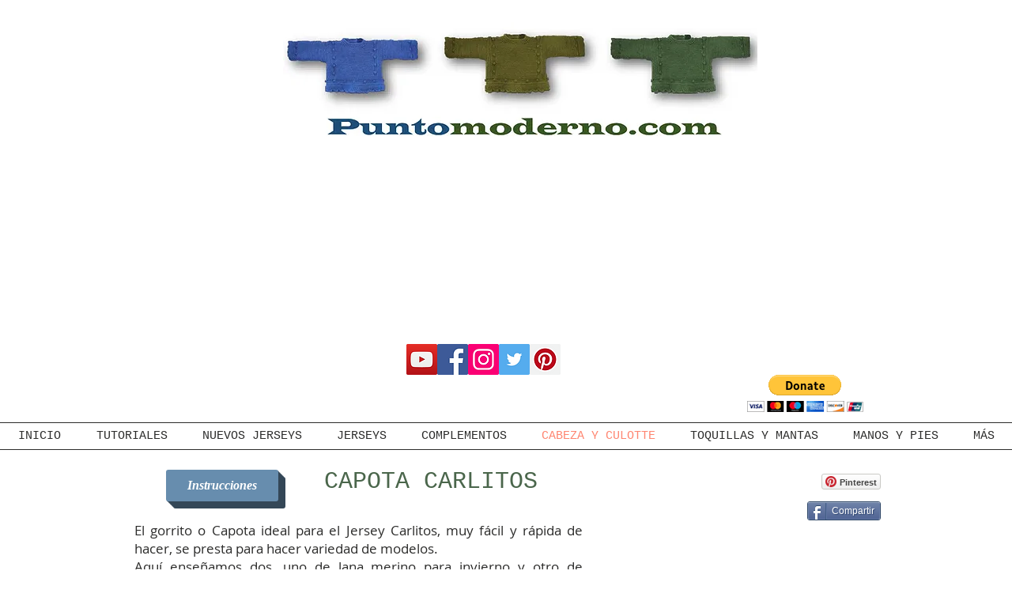

--- FILE ---
content_type: text/html; charset=utf-8
request_url: https://accounts.google.com/o/oauth2/postmessageRelay?parent=https%3A%2F%2Fstatic.parastorage.com&jsh=m%3B%2F_%2Fscs%2Fabc-static%2F_%2Fjs%2Fk%3Dgapi.lb.en.2kN9-TZiXrM.O%2Fd%3D1%2Frs%3DAHpOoo_B4hu0FeWRuWHfxnZ3V0WubwN7Qw%2Fm%3D__features__
body_size: 161
content:
<!DOCTYPE html><html><head><title></title><meta http-equiv="content-type" content="text/html; charset=utf-8"><meta http-equiv="X-UA-Compatible" content="IE=edge"><meta name="viewport" content="width=device-width, initial-scale=1, minimum-scale=1, maximum-scale=1, user-scalable=0"><script src='https://ssl.gstatic.com/accounts/o/2580342461-postmessagerelay.js' nonce="4BHYrTP9H10SGeciyRhBsA"></script></head><body><script type="text/javascript" src="https://apis.google.com/js/rpc:shindig_random.js?onload=init" nonce="4BHYrTP9H10SGeciyRhBsA"></script></body></html>

--- FILE ---
content_type: text/html; charset=utf-8
request_url: https://www.google.com/recaptcha/api2/aframe
body_size: 268
content:
<!DOCTYPE HTML><html><head><meta http-equiv="content-type" content="text/html; charset=UTF-8"></head><body><script nonce="gNbJx6_BSh4jRHrlBLHOEg">/** Anti-fraud and anti-abuse applications only. See google.com/recaptcha */ try{var clients={'sodar':'https://pagead2.googlesyndication.com/pagead/sodar?'};window.addEventListener("message",function(a){try{if(a.source===window.parent){var b=JSON.parse(a.data);var c=clients[b['id']];if(c){var d=document.createElement('img');d.src=c+b['params']+'&rc='+(localStorage.getItem("rc::a")?sessionStorage.getItem("rc::b"):"");window.document.body.appendChild(d);sessionStorage.setItem("rc::e",parseInt(sessionStorage.getItem("rc::e")||0)+1);localStorage.setItem("rc::h",'1769126970397');}}}catch(b){}});window.parent.postMessage("_grecaptcha_ready", "*");}catch(b){}</script></body></html>